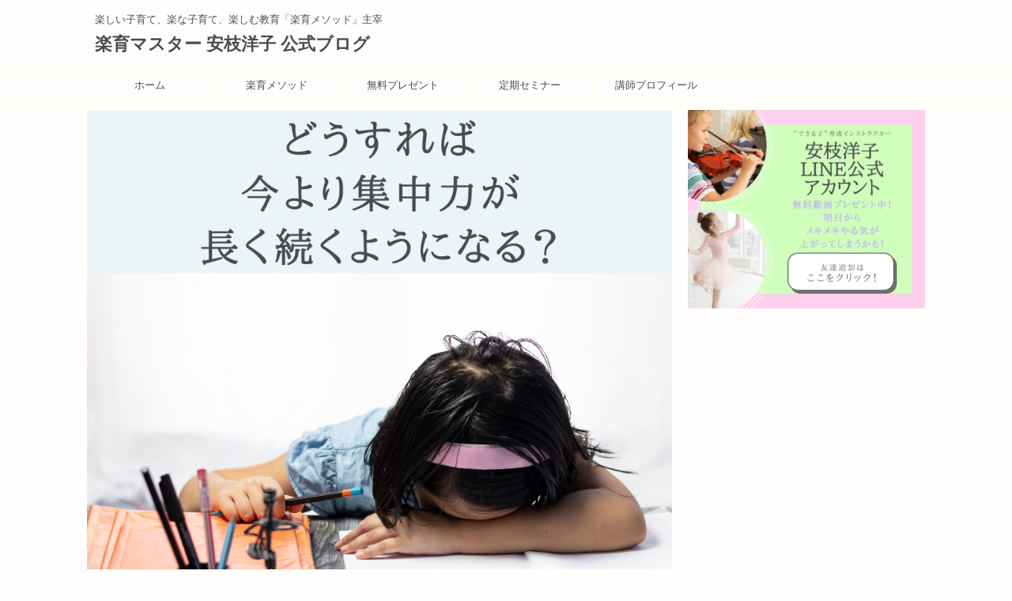

--- FILE ---
content_type: text/html; charset=UTF-8
request_url: http://dekirukids.com/archives/1672
body_size: 13804
content:

<!DOCTYPE html>
<!--[if lt IE 7]>
<html class="ie6" lang="ja"> <![endif]-->
<!--[if IE 7]>
<html class="i7" lang="ja"> <![endif]-->
<!--[if IE 8]>
<html class="ie" lang="ja"> <![endif]-->
<!--[if gt IE 8]><!-->
<html lang="ja" class="s-navi-search-overlay ">
	<!--<![endif]-->
	<head prefix="og: http://ogp.me/ns# fb: http://ogp.me/ns/fb# article: http://ogp.me/ns/article#">
		<meta charset="UTF-8" >
		<meta name="viewport" content="width=device-width,initial-scale=1.0,user-scalable=no,viewport-fit=cover">
		<meta name="format-detection" content="telephone=no" >

		
		<link rel="alternate" type="application/rss+xml" title="楽育マスター 安枝洋子 公式ブログ RSS Feed" href="http://dekirukids.com/feed" />
		<link rel="pingback" href="http://dekirukids.com/xmlrpc.php" >
		<!--[if lt IE 9]>
		<script src="http://dekirukids.com/wp-content/themes/stingerpro2/js/html5shiv.js"></script>
		<![endif]-->
				<meta name='robots' content='max-image-preview:large' />
<title>集中力を上げたいなら - 楽育マスター 安枝洋子 公式ブログ</title>
<link rel='dns-prefetch' href='//webfonts.xserver.jp' />
<link rel='dns-prefetch' href='//ajax.googleapis.com' />
<link rel='dns-prefetch' href='//stats.wp.com' />
<script type="text/javascript">
/* <![CDATA[ */
window._wpemojiSettings = {"baseUrl":"https:\/\/s.w.org\/images\/core\/emoji\/15.0.3\/72x72\/","ext":".png","svgUrl":"https:\/\/s.w.org\/images\/core\/emoji\/15.0.3\/svg\/","svgExt":".svg","source":{"concatemoji":"http:\/\/dekirukids.com\/wp-includes\/js\/wp-emoji-release.min.js?ver=6.5.2"}};
/*! This file is auto-generated */
!function(i,n){var o,s,e;function c(e){try{var t={supportTests:e,timestamp:(new Date).valueOf()};sessionStorage.setItem(o,JSON.stringify(t))}catch(e){}}function p(e,t,n){e.clearRect(0,0,e.canvas.width,e.canvas.height),e.fillText(t,0,0);var t=new Uint32Array(e.getImageData(0,0,e.canvas.width,e.canvas.height).data),r=(e.clearRect(0,0,e.canvas.width,e.canvas.height),e.fillText(n,0,0),new Uint32Array(e.getImageData(0,0,e.canvas.width,e.canvas.height).data));return t.every(function(e,t){return e===r[t]})}function u(e,t,n){switch(t){case"flag":return n(e,"\ud83c\udff3\ufe0f\u200d\u26a7\ufe0f","\ud83c\udff3\ufe0f\u200b\u26a7\ufe0f")?!1:!n(e,"\ud83c\uddfa\ud83c\uddf3","\ud83c\uddfa\u200b\ud83c\uddf3")&&!n(e,"\ud83c\udff4\udb40\udc67\udb40\udc62\udb40\udc65\udb40\udc6e\udb40\udc67\udb40\udc7f","\ud83c\udff4\u200b\udb40\udc67\u200b\udb40\udc62\u200b\udb40\udc65\u200b\udb40\udc6e\u200b\udb40\udc67\u200b\udb40\udc7f");case"emoji":return!n(e,"\ud83d\udc26\u200d\u2b1b","\ud83d\udc26\u200b\u2b1b")}return!1}function f(e,t,n){var r="undefined"!=typeof WorkerGlobalScope&&self instanceof WorkerGlobalScope?new OffscreenCanvas(300,150):i.createElement("canvas"),a=r.getContext("2d",{willReadFrequently:!0}),o=(a.textBaseline="top",a.font="600 32px Arial",{});return e.forEach(function(e){o[e]=t(a,e,n)}),o}function t(e){var t=i.createElement("script");t.src=e,t.defer=!0,i.head.appendChild(t)}"undefined"!=typeof Promise&&(o="wpEmojiSettingsSupports",s=["flag","emoji"],n.supports={everything:!0,everythingExceptFlag:!0},e=new Promise(function(e){i.addEventListener("DOMContentLoaded",e,{once:!0})}),new Promise(function(t){var n=function(){try{var e=JSON.parse(sessionStorage.getItem(o));if("object"==typeof e&&"number"==typeof e.timestamp&&(new Date).valueOf()<e.timestamp+604800&&"object"==typeof e.supportTests)return e.supportTests}catch(e){}return null}();if(!n){if("undefined"!=typeof Worker&&"undefined"!=typeof OffscreenCanvas&&"undefined"!=typeof URL&&URL.createObjectURL&&"undefined"!=typeof Blob)try{var e="postMessage("+f.toString()+"("+[JSON.stringify(s),u.toString(),p.toString()].join(",")+"));",r=new Blob([e],{type:"text/javascript"}),a=new Worker(URL.createObjectURL(r),{name:"wpTestEmojiSupports"});return void(a.onmessage=function(e){c(n=e.data),a.terminate(),t(n)})}catch(e){}c(n=f(s,u,p))}t(n)}).then(function(e){for(var t in e)n.supports[t]=e[t],n.supports.everything=n.supports.everything&&n.supports[t],"flag"!==t&&(n.supports.everythingExceptFlag=n.supports.everythingExceptFlag&&n.supports[t]);n.supports.everythingExceptFlag=n.supports.everythingExceptFlag&&!n.supports.flag,n.DOMReady=!1,n.readyCallback=function(){n.DOMReady=!0}}).then(function(){return e}).then(function(){var e;n.supports.everything||(n.readyCallback(),(e=n.source||{}).concatemoji?t(e.concatemoji):e.wpemoji&&e.twemoji&&(t(e.twemoji),t(e.wpemoji)))}))}((window,document),window._wpemojiSettings);
/* ]]> */
</script>
<style id='wp-emoji-styles-inline-css' type='text/css'>

	img.wp-smiley, img.emoji {
		display: inline !important;
		border: none !important;
		box-shadow: none !important;
		height: 1em !important;
		width: 1em !important;
		margin: 0 0.07em !important;
		vertical-align: -0.1em !important;
		background: none !important;
		padding: 0 !important;
	}
</style>
<link rel='stylesheet' id='wp-block-library-css' href='http://dekirukids.com/wp-includes/css/dist/block-library/style.min.css?ver=6.5.2' type='text/css' media='all' />
<style id='wp-block-library-inline-css' type='text/css'>
.has-text-align-justify{text-align:justify;}
</style>
<link rel='stylesheet' id='mediaelement-css' href='http://dekirukids.com/wp-includes/js/mediaelement/mediaelementplayer-legacy.min.css?ver=4.2.17' type='text/css' media='all' />
<link rel='stylesheet' id='wp-mediaelement-css' href='http://dekirukids.com/wp-includes/js/mediaelement/wp-mediaelement.min.css?ver=6.5.2' type='text/css' media='all' />
<style id='jetpack-sharing-buttons-style-inline-css' type='text/css'>
.jetpack-sharing-buttons__services-list{display:flex;flex-direction:row;flex-wrap:wrap;gap:0;list-style-type:none;margin:5px;padding:0}.jetpack-sharing-buttons__services-list.has-small-icon-size{font-size:12px}.jetpack-sharing-buttons__services-list.has-normal-icon-size{font-size:16px}.jetpack-sharing-buttons__services-list.has-large-icon-size{font-size:24px}.jetpack-sharing-buttons__services-list.has-huge-icon-size{font-size:36px}@media print{.jetpack-sharing-buttons__services-list{display:none!important}}.editor-styles-wrapper .wp-block-jetpack-sharing-buttons{gap:0;padding-inline-start:0}ul.jetpack-sharing-buttons__services-list.has-background{padding:1.25em 2.375em}
</style>
<style id='classic-theme-styles-inline-css' type='text/css'>
/*! This file is auto-generated */
.wp-block-button__link{color:#fff;background-color:#32373c;border-radius:9999px;box-shadow:none;text-decoration:none;padding:calc(.667em + 2px) calc(1.333em + 2px);font-size:1.125em}.wp-block-file__button{background:#32373c;color:#fff;text-decoration:none}
</style>
<style id='global-styles-inline-css' type='text/css'>
body{--wp--preset--color--black: #000000;--wp--preset--color--cyan-bluish-gray: #abb8c3;--wp--preset--color--white: #ffffff;--wp--preset--color--pale-pink: #f78da7;--wp--preset--color--vivid-red: #cf2e2e;--wp--preset--color--luminous-vivid-orange: #ff6900;--wp--preset--color--luminous-vivid-amber: #fcb900;--wp--preset--color--light-green-cyan: #7bdcb5;--wp--preset--color--vivid-green-cyan: #00d084;--wp--preset--color--pale-cyan-blue: #8ed1fc;--wp--preset--color--vivid-cyan-blue: #0693e3;--wp--preset--color--vivid-purple: #9b51e0;--wp--preset--color--soft-red: #e6514c;--wp--preset--color--light-grayish-red: #fdebee;--wp--preset--color--vivid-yellow: #ffc107;--wp--preset--color--very-pale-yellow: #fffde7;--wp--preset--color--very-light-gray: #fafafa;--wp--preset--color--very-dark-gray: #313131;--wp--preset--color--original-color-a: #ffffff;--wp--preset--color--original-color-b: #ffffff;--wp--preset--color--original-color-c: #ffffff;--wp--preset--color--original-color-d: #ffffff;--wp--preset--gradient--vivid-cyan-blue-to-vivid-purple: linear-gradient(135deg,rgba(6,147,227,1) 0%,rgb(155,81,224) 100%);--wp--preset--gradient--light-green-cyan-to-vivid-green-cyan: linear-gradient(135deg,rgb(122,220,180) 0%,rgb(0,208,130) 100%);--wp--preset--gradient--luminous-vivid-amber-to-luminous-vivid-orange: linear-gradient(135deg,rgba(252,185,0,1) 0%,rgba(255,105,0,1) 100%);--wp--preset--gradient--luminous-vivid-orange-to-vivid-red: linear-gradient(135deg,rgba(255,105,0,1) 0%,rgb(207,46,46) 100%);--wp--preset--gradient--very-light-gray-to-cyan-bluish-gray: linear-gradient(135deg,rgb(238,238,238) 0%,rgb(169,184,195) 100%);--wp--preset--gradient--cool-to-warm-spectrum: linear-gradient(135deg,rgb(74,234,220) 0%,rgb(151,120,209) 20%,rgb(207,42,186) 40%,rgb(238,44,130) 60%,rgb(251,105,98) 80%,rgb(254,248,76) 100%);--wp--preset--gradient--blush-light-purple: linear-gradient(135deg,rgb(255,206,236) 0%,rgb(152,150,240) 100%);--wp--preset--gradient--blush-bordeaux: linear-gradient(135deg,rgb(254,205,165) 0%,rgb(254,45,45) 50%,rgb(107,0,62) 100%);--wp--preset--gradient--luminous-dusk: linear-gradient(135deg,rgb(255,203,112) 0%,rgb(199,81,192) 50%,rgb(65,88,208) 100%);--wp--preset--gradient--pale-ocean: linear-gradient(135deg,rgb(255,245,203) 0%,rgb(182,227,212) 50%,rgb(51,167,181) 100%);--wp--preset--gradient--electric-grass: linear-gradient(135deg,rgb(202,248,128) 0%,rgb(113,206,126) 100%);--wp--preset--gradient--midnight: linear-gradient(135deg,rgb(2,3,129) 0%,rgb(40,116,252) 100%);--wp--preset--font-size--small: 13px;--wp--preset--font-size--medium: 20px;--wp--preset--font-size--large: 36px;--wp--preset--font-size--x-large: 42px;--wp--preset--spacing--20: 0.44rem;--wp--preset--spacing--30: 0.67rem;--wp--preset--spacing--40: 1rem;--wp--preset--spacing--50: 1.5rem;--wp--preset--spacing--60: 2.25rem;--wp--preset--spacing--70: 3.38rem;--wp--preset--spacing--80: 5.06rem;--wp--preset--shadow--natural: 6px 6px 9px rgba(0, 0, 0, 0.2);--wp--preset--shadow--deep: 12px 12px 50px rgba(0, 0, 0, 0.4);--wp--preset--shadow--sharp: 6px 6px 0px rgba(0, 0, 0, 0.2);--wp--preset--shadow--outlined: 6px 6px 0px -3px rgba(255, 255, 255, 1), 6px 6px rgba(0, 0, 0, 1);--wp--preset--shadow--crisp: 6px 6px 0px rgba(0, 0, 0, 1);}:where(.is-layout-flex){gap: 0.5em;}:where(.is-layout-grid){gap: 0.5em;}body .is-layout-flow > .alignleft{float: left;margin-inline-start: 0;margin-inline-end: 2em;}body .is-layout-flow > .alignright{float: right;margin-inline-start: 2em;margin-inline-end: 0;}body .is-layout-flow > .aligncenter{margin-left: auto !important;margin-right: auto !important;}body .is-layout-constrained > .alignleft{float: left;margin-inline-start: 0;margin-inline-end: 2em;}body .is-layout-constrained > .alignright{float: right;margin-inline-start: 2em;margin-inline-end: 0;}body .is-layout-constrained > .aligncenter{margin-left: auto !important;margin-right: auto !important;}body .is-layout-constrained > :where(:not(.alignleft):not(.alignright):not(.alignfull)){max-width: var(--wp--style--global--content-size);margin-left: auto !important;margin-right: auto !important;}body .is-layout-constrained > .alignwide{max-width: var(--wp--style--global--wide-size);}body .is-layout-flex{display: flex;}body .is-layout-flex{flex-wrap: wrap;align-items: center;}body .is-layout-flex > *{margin: 0;}body .is-layout-grid{display: grid;}body .is-layout-grid > *{margin: 0;}:where(.wp-block-columns.is-layout-flex){gap: 2em;}:where(.wp-block-columns.is-layout-grid){gap: 2em;}:where(.wp-block-post-template.is-layout-flex){gap: 1.25em;}:where(.wp-block-post-template.is-layout-grid){gap: 1.25em;}.has-black-color{color: var(--wp--preset--color--black) !important;}.has-cyan-bluish-gray-color{color: var(--wp--preset--color--cyan-bluish-gray) !important;}.has-white-color{color: var(--wp--preset--color--white) !important;}.has-pale-pink-color{color: var(--wp--preset--color--pale-pink) !important;}.has-vivid-red-color{color: var(--wp--preset--color--vivid-red) !important;}.has-luminous-vivid-orange-color{color: var(--wp--preset--color--luminous-vivid-orange) !important;}.has-luminous-vivid-amber-color{color: var(--wp--preset--color--luminous-vivid-amber) !important;}.has-light-green-cyan-color{color: var(--wp--preset--color--light-green-cyan) !important;}.has-vivid-green-cyan-color{color: var(--wp--preset--color--vivid-green-cyan) !important;}.has-pale-cyan-blue-color{color: var(--wp--preset--color--pale-cyan-blue) !important;}.has-vivid-cyan-blue-color{color: var(--wp--preset--color--vivid-cyan-blue) !important;}.has-vivid-purple-color{color: var(--wp--preset--color--vivid-purple) !important;}.has-black-background-color{background-color: var(--wp--preset--color--black) !important;}.has-cyan-bluish-gray-background-color{background-color: var(--wp--preset--color--cyan-bluish-gray) !important;}.has-white-background-color{background-color: var(--wp--preset--color--white) !important;}.has-pale-pink-background-color{background-color: var(--wp--preset--color--pale-pink) !important;}.has-vivid-red-background-color{background-color: var(--wp--preset--color--vivid-red) !important;}.has-luminous-vivid-orange-background-color{background-color: var(--wp--preset--color--luminous-vivid-orange) !important;}.has-luminous-vivid-amber-background-color{background-color: var(--wp--preset--color--luminous-vivid-amber) !important;}.has-light-green-cyan-background-color{background-color: var(--wp--preset--color--light-green-cyan) !important;}.has-vivid-green-cyan-background-color{background-color: var(--wp--preset--color--vivid-green-cyan) !important;}.has-pale-cyan-blue-background-color{background-color: var(--wp--preset--color--pale-cyan-blue) !important;}.has-vivid-cyan-blue-background-color{background-color: var(--wp--preset--color--vivid-cyan-blue) !important;}.has-vivid-purple-background-color{background-color: var(--wp--preset--color--vivid-purple) !important;}.has-black-border-color{border-color: var(--wp--preset--color--black) !important;}.has-cyan-bluish-gray-border-color{border-color: var(--wp--preset--color--cyan-bluish-gray) !important;}.has-white-border-color{border-color: var(--wp--preset--color--white) !important;}.has-pale-pink-border-color{border-color: var(--wp--preset--color--pale-pink) !important;}.has-vivid-red-border-color{border-color: var(--wp--preset--color--vivid-red) !important;}.has-luminous-vivid-orange-border-color{border-color: var(--wp--preset--color--luminous-vivid-orange) !important;}.has-luminous-vivid-amber-border-color{border-color: var(--wp--preset--color--luminous-vivid-amber) !important;}.has-light-green-cyan-border-color{border-color: var(--wp--preset--color--light-green-cyan) !important;}.has-vivid-green-cyan-border-color{border-color: var(--wp--preset--color--vivid-green-cyan) !important;}.has-pale-cyan-blue-border-color{border-color: var(--wp--preset--color--pale-cyan-blue) !important;}.has-vivid-cyan-blue-border-color{border-color: var(--wp--preset--color--vivid-cyan-blue) !important;}.has-vivid-purple-border-color{border-color: var(--wp--preset--color--vivid-purple) !important;}.has-vivid-cyan-blue-to-vivid-purple-gradient-background{background: var(--wp--preset--gradient--vivid-cyan-blue-to-vivid-purple) !important;}.has-light-green-cyan-to-vivid-green-cyan-gradient-background{background: var(--wp--preset--gradient--light-green-cyan-to-vivid-green-cyan) !important;}.has-luminous-vivid-amber-to-luminous-vivid-orange-gradient-background{background: var(--wp--preset--gradient--luminous-vivid-amber-to-luminous-vivid-orange) !important;}.has-luminous-vivid-orange-to-vivid-red-gradient-background{background: var(--wp--preset--gradient--luminous-vivid-orange-to-vivid-red) !important;}.has-very-light-gray-to-cyan-bluish-gray-gradient-background{background: var(--wp--preset--gradient--very-light-gray-to-cyan-bluish-gray) !important;}.has-cool-to-warm-spectrum-gradient-background{background: var(--wp--preset--gradient--cool-to-warm-spectrum) !important;}.has-blush-light-purple-gradient-background{background: var(--wp--preset--gradient--blush-light-purple) !important;}.has-blush-bordeaux-gradient-background{background: var(--wp--preset--gradient--blush-bordeaux) !important;}.has-luminous-dusk-gradient-background{background: var(--wp--preset--gradient--luminous-dusk) !important;}.has-pale-ocean-gradient-background{background: var(--wp--preset--gradient--pale-ocean) !important;}.has-electric-grass-gradient-background{background: var(--wp--preset--gradient--electric-grass) !important;}.has-midnight-gradient-background{background: var(--wp--preset--gradient--midnight) !important;}.has-small-font-size{font-size: var(--wp--preset--font-size--small) !important;}.has-medium-font-size{font-size: var(--wp--preset--font-size--medium) !important;}.has-large-font-size{font-size: var(--wp--preset--font-size--large) !important;}.has-x-large-font-size{font-size: var(--wp--preset--font-size--x-large) !important;}
.wp-block-navigation a:where(:not(.wp-element-button)){color: inherit;}
:where(.wp-block-post-template.is-layout-flex){gap: 1.25em;}:where(.wp-block-post-template.is-layout-grid){gap: 1.25em;}
:where(.wp-block-columns.is-layout-flex){gap: 2em;}:where(.wp-block-columns.is-layout-grid){gap: 2em;}
.wp-block-pullquote{font-size: 1.5em;line-height: 1.6;}
</style>
<link rel='stylesheet' id='normalize-css' href='http://dekirukids.com/wp-content/themes/stingerpro2/css/normalize.css?ver=1.5.9' type='text/css' media='all' />
<link rel='stylesheet' id='font-awesome-css' href='http://dekirukids.com/wp-content/themes/stingerpro2/css/fontawesome/css/font-awesome.min.css?ver=4.7.0' type='text/css' media='all' />
<link rel='stylesheet' id='font-awesome-animation-css' href='http://dekirukids.com/wp-content/themes/stingerpro2/css/fontawesome/css/font-awesome-animation.min.css?ver=6.5.2' type='text/css' media='all' />
<link rel='stylesheet' id='st_svg-css' href='http://dekirukids.com/wp-content/themes/stingerpro2/st_svg/style.css?ver=6.5.2' type='text/css' media='all' />
<link rel='stylesheet' id='slick-css' href='http://dekirukids.com/wp-content/themes/stingerpro2/vendor/slick/slick.css?ver=1.8.0' type='text/css' media='all' />
<link rel='stylesheet' id='slick-theme-css' href='http://dekirukids.com/wp-content/themes/stingerpro2/vendor/slick/slick-theme.css?ver=1.8.0' type='text/css' media='all' />
<link rel='stylesheet' id='fonts-googleapis-notosansjp-css' href='//fonts.googleapis.com/css?family=Noto+Sans+JP%3A400%2C700&#038;display=swap&#038;subset=japanese&#038;ver=6.5.2' type='text/css' media='all' />
<link rel='stylesheet' id='style-css' href='http://dekirukids.com/wp-content/themes/stingerpro2/style.css?ver=6.5.2' type='text/css' media='all' />
<link rel='stylesheet' id='child-style-css' href='http://dekirukids.com/wp-content/themes/stingerpro2-child/style.css?ver=6.5.2' type='text/css' media='all' />
<link rel='stylesheet' id='single-css' href='http://dekirukids.com/wp-content/themes/stingerpro2/st-tagcss.php' type='text/css' media='all' />
<link rel='stylesheet' id='st-themecss-css' href='http://dekirukids.com/wp-content/themes/stingerpro2/st-themecss-loader.php?ver=6.5.2' type='text/css' media='all' />
<script type="text/javascript" src="//ajax.googleapis.com/ajax/libs/jquery/1.11.3/jquery.min.js?ver=1.11.3" id="jquery-js"></script>
<script type="text/javascript" src="//webfonts.xserver.jp/js/xserverv3.js?fadein=0&amp;ver=2.0.7" id="typesquare_std-js"></script>
<link rel="https://api.w.org/" href="http://dekirukids.com/wp-json/" /><link rel="alternate" type="application/json" href="http://dekirukids.com/wp-json/wp/v2/posts/1672" /><link rel='shortlink' href='http://dekirukids.com/?p=1672' />
<link rel="alternate" type="application/json+oembed" href="http://dekirukids.com/wp-json/oembed/1.0/embed?url=http%3A%2F%2Fdekirukids.com%2Farchives%2F1672" />
<link rel="alternate" type="text/xml+oembed" href="http://dekirukids.com/wp-json/oembed/1.0/embed?url=http%3A%2F%2Fdekirukids.com%2Farchives%2F1672&#038;format=xml" />
	<style>img#wpstats{display:none}</style>
		<meta name="robots" content="index, follow" />
<meta name="thumbnail" content="http://dekirukids.com/wp-content/uploads/2023/03/1-2.png">
<link rel="canonical" href="http://dekirukids.com/archives/1672" />
<style type="text/css" id="custom-background-css">
body.custom-background { background-color: #fffefd; }
</style>
	<link rel="icon" href="http://dekirukids.com/wp-content/uploads/2023/12/cropped-Aesthetic-Flower-Handwritten-Logo-32x32.png" sizes="32x32" />
<link rel="icon" href="http://dekirukids.com/wp-content/uploads/2023/12/cropped-Aesthetic-Flower-Handwritten-Logo-192x192.png" sizes="192x192" />
<link rel="apple-touch-icon" href="http://dekirukids.com/wp-content/uploads/2023/12/cropped-Aesthetic-Flower-Handwritten-Logo-180x180.png" />
<meta name="msapplication-TileImage" content="http://dekirukids.com/wp-content/uploads/2023/12/cropped-Aesthetic-Flower-Handwritten-Logo-270x270.png" />
						



<script>
	jQuery(function(){
		jQuery('.st-btn-open').click(function(){
			jQuery(this).next('.st-slidebox').stop(true, true).slideToggle();
			jQuery(this).addClass('st-btn-open-click');
		});
	});
</script>


<script>
	jQuery(function(){
		jQuery("#toc_container:not(:has(ul ul))").addClass("only-toc");
		jQuery(".st-ac-box ul:has(.cat-item)").each(function(){
			jQuery(this).addClass("st-ac-cat");
		});
	});
</script>

<script>
	jQuery(function(){
					jQuery( '.post h4:not(.st-css-no):not(.st-matome):not(.rankh4):not(#reply-title):not(.point)' ).wrap( '<div class="st-h4husen-shadow"></div>' );
			jQuery( '.h4modoki' ).wrap( '<div class="st-h4husen-shadow"></div>' );
					});
</script>

			</head>
	<body class="post-template-default single single-post postid-1672 single-format-standard custom-background not-front-page" >
					<div id="st-ami">
				<div id="wrapper" class="">
				<div id="wrapper-in">
					<header id="">
						<div id="headbox-bg">
							<div id="headbox">

								<nav id="s-navi" class="pcnone" data-st-nav data-st-nav-type="normal">
		<dl class="acordion is-active" data-st-nav-primary>
			<dt class="trigger">
				<p class="acordion_button"><span class="op op-menu"><i class="fa st-svg-menu"></i></span></p>

				
				
							<!-- 追加メニュー -->
							
							<!-- 追加メニュー2 -->
							
							</dt>

			<dd class="acordion_tree">
				<div class="acordion_tree_content">

					

												<div class="menu-%e3%82%b9%e3%83%9e%e3%83%9b%e7%94%a8-container"><ul id="menu-%e3%82%b9%e3%83%9e%e3%83%9b%e7%94%a8" class="menu"><li id="menu-item-113" class="menu-item menu-item-type-custom menu-item-object-custom menu-item-home menu-item-113"><a href="http://dekirukids.com"><span class="menu-item-label">ホーム</span></a></li>
<li id="menu-item-885" class="menu-item menu-item-type-post_type menu-item-object-page menu-item-885"><a href="http://dekirukids.com/dekiruprogram"><span class="menu-item-label">楽育メソッド</span></a></li>
<li id="menu-item-217" class="menu-item menu-item-type-post_type menu-item-object-page menu-item-217"><a href="http://dekirukids.com/mail"><span class="menu-item-label">無料プレゼント</span></a></li>
<li id="menu-item-114" class="menu-item menu-item-type-post_type menu-item-object-page menu-item-has-children menu-item-114"><a href="http://dekirukids.com/%e5%ae%9a%e6%9c%9f%e3%82%bb%e3%83%9f%e3%83%8a%e3%83%bc"><span class="menu-item-label">定期セミナー</span></a>
<ul class="sub-menu">
	<li id="menu-item-1735" class="menu-item menu-item-type-post_type menu-item-object-page menu-item-1735"><a href="http://dekirukids.com/90semi"><span class="menu-item-label">子供がどんどんやる気になるお母さんのための９０分セミナー！！</span></a></li>
	<li id="menu-item-651" class="menu-item menu-item-type-post_type menu-item-object-page menu-item-651"><a href="http://dekirukids.com/magicalnote"><span class="menu-item-label">魔法の方眼ノート講座</span></a></li>
	<li id="menu-item-652" class="menu-item menu-item-type-post_type menu-item-object-page menu-item-652"><a href="http://dekirukids.com/forkids"><span class="menu-item-label">成績が上がるノート講座</span></a></li>
	<li id="menu-item-653" class="menu-item menu-item-type-post_type menu-item-object-page menu-item-653"><a href="http://dekirukids.com/sbmx"><span class="menu-item-label">スーパーブレインメソッド</span></a></li>
</ul>
</li>
<li id="menu-item-207" class="menu-item menu-item-type-post_type menu-item-object-page menu-item-207"><a href="http://dekirukids.com/profile"><span class="menu-item-label">講師プロフィール</span></a></li>
</ul></div>						<div class="clear"></div>

					
				</div>
			</dd>

					</dl>

					</nav>

								<div id="header-l">
									
									<div id="st-text-logo">
										
            
			
				<!-- キャプション -->
				                
					              		 	 <p class="descr sitenametop">
               		     	楽しい子育て、楽な子育て、楽しむ教育「楽育メソッド」主宰               			 </p>
					                    
				                
				<!-- ロゴ又はブログ名 -->
				              		  <p class="sitename"><a href="http://dekirukids.com/">
                  		                      		    楽育マスター 安枝洋子 公式ブログ                   		               		  </a></p>
            					<!-- ロゴ又はブログ名ここまで -->

			    
		
    									</div>
								</div><!-- /#header-l -->

								<div id="header-r" class="smanone">
									
								</div><!-- /#header-r -->
							</div><!-- /#headbox-bg -->
						</div><!-- /#headbox clearfix -->

						
						
						
						
											
<div id="gazou-wide">
			<div id="st-menubox">
			<div id="st-menuwide">
				<nav class="smanone clearfix"><ul id="menu-%e3%83%91%e3%82%bd%e3%82%b3%e3%83%b3%e7%94%a8" class="menu"><li id="menu-item-110" class="menu-item menu-item-type-custom menu-item-object-custom menu-item-home menu-item-110"><a href="http://dekirukids.com">ホーム</a></li>
<li id="menu-item-886" class="menu-item menu-item-type-post_type menu-item-object-page menu-item-886"><a href="http://dekirukids.com/dekiruprogram">楽育メソッド</a></li>
<li id="menu-item-216" class="menu-item menu-item-type-post_type menu-item-object-page menu-item-216"><a href="http://dekirukids.com/mail">無料プレゼント</a></li>
<li id="menu-item-112" class="menu-item menu-item-type-post_type menu-item-object-page menu-item-has-children menu-item-112"><a href="http://dekirukids.com/%e5%ae%9a%e6%9c%9f%e3%82%bb%e3%83%9f%e3%83%8a%e3%83%bc">定期セミナー</a>
<ul class="sub-menu">
	<li id="menu-item-1734" class="menu-item menu-item-type-post_type menu-item-object-page menu-item-1734"><a href="http://dekirukids.com/90semi">子供がどんどんやる気になるお母さんのための９０分セミナー！！</a></li>
	<li id="menu-item-648" class="menu-item menu-item-type-post_type menu-item-object-page menu-item-648"><a href="http://dekirukids.com/magicalnote">魔法の方眼ノート講座</a></li>
	<li id="menu-item-649" class="menu-item menu-item-type-post_type menu-item-object-page menu-item-649"><a href="http://dekirukids.com/forkids">成績が上がるノート講座</a></li>
	<li id="menu-item-650" class="menu-item menu-item-type-post_type menu-item-object-page menu-item-650"><a href="http://dekirukids.com/sbmx">スーパーブレインメソッド</a></li>
</ul>
</li>
<li id="menu-item-206" class="menu-item menu-item-type-post_type menu-item-object-page menu-item-206"><a href="http://dekirukids.com/profile">講師プロフィール</a></li>
</ul></nav>			</div>
		</div>
				</div>
					
					
					</header>
					<div id="content-w">

					
					
					
	
			<div id="st-header-post-under-box" class="st-header-post-no-data "
		     style="">
			<div class="st-dark-cover">
							</div>
		</div>
	

<div id="content" class="clearfix">
	<div id="contentInner">
		<main>
			<article>
				<div id="post-1672" class="st-post post-1672 post type-post status-publish format-standard has-post-thumbnail hentry category-4">

					
												<div class="st-eyecatch"><img width="940" height="788" src="http://dekirukids.com/wp-content/uploads/2023/03/1-2.png" class="attachment-full size-full wp-post-image" alt="" decoding="async" fetchpriority="high" srcset="http://dekirukids.com/wp-content/uploads/2023/03/1-2.png 940w, http://dekirukids.com/wp-content/uploads/2023/03/1-2-300x251.png 300w, http://dekirukids.com/wp-content/uploads/2023/03/1-2-768x644.png 768w" sizes="(max-width: 940px) 100vw, 940px" />
	
	</div>
					
					
					<!--ぱんくず -->
											<div
							id="breadcrumb">
							<ol itemscope itemtype="http://schema.org/BreadcrumbList">
								<li itemprop="itemListElement" itemscope itemtype="http://schema.org/ListItem">
									<a href="http://dekirukids.com" itemprop="item">
										<span itemprop="name">HOME</span>
									</a>
									&gt;
									<meta itemprop="position" content="1"/>
								</li>

								
																	<li itemprop="itemListElement" itemscope itemtype="http://schema.org/ListItem">
										<a href="http://dekirukids.com/archives/category/%e6%a5%bd%e8%82%b2" itemprop="item">
											<span
												itemprop="name">楽育メソッド</span>
										</a>
										&gt;
										<meta itemprop="position" content="2"/>
									</li>
																								</ol>

													</div>
										<!--/ ぱんくず -->

					<!--ループ開始 -->
										
																									<p class="st-catgroup">
								<a href="http://dekirukids.com/archives/category/%e6%a5%bd%e8%82%b2" title="View all posts in 楽育メソッド" rel="category tag"><span class="catname st-catid4">楽育メソッド</span></a>							</p>
						
						<h1 class="entry-title"><strong>集中力を上げたいなら</strong></h1>

						
	<div class="blogbox ">
		<p><span class="kdate">
											<i class="fa fa-refresh"></i><time class="updated" datetime="2023-03-19T20:16:27+0900">2023年3月19日</time>
					</span></p>
	</div>
					
					
					<div class="mainbox">
						<div id="nocopy" ><!-- コピー禁止エリアここから -->
							
							
							<div class="entry-content">
								
<p class="has-text-align-center has-text-color" style="color:#4b4b4b">”できる子”育成インストラクターの安枝洋子です&#x2728;&#x1f9da;&#x200d;&#x2640;&#xfe0f;<br><br>子供の集中力、やり抜く力、自主性はどれも筋力トレーニングのようなもの。<br><br>正しいやり方で積み重ねていけば必ず伸びてきます。<br><br>そしてそれ伸ばすために周りの大人、特にお母さんがしっかりとサポートしてあげましょう&#x2728;</p>



<div class="wp-block-buttons is-horizontal is-content-justification-center is-layout-flex wp-container-core-buttons-is-layout-1 wp-block-buttons-is-layout-flex">
<div class="wp-block-button is-style-outline"><a class="wp-block-button__link has-text-color has-background wp-element-button" href="http://dekirukids.com/mail" style="color:#4b4b4b;background-color:#cfffbb" target="_blank" rel="noreferrer noopener"><strong>無料で配信中！LINE公式アカウントのお友だち追加はこちらから</strong></a></div>
</div>



<hr class="wp-block-separator has-text-color has-alpha-channel-opacity has-background" style="background-color:#4b4b4b;color:#4b4b4b"/>



<h2 class="has-text-color wp-block-heading" style="color:#4b4b4b"><strong>そもそも短くて当たり前！</strong></h2>



<p>“できる子“育成インストラクターの</p>



<p>安枝洋子です&#x2728;&#x1f9da;&#x200d;&#x2640;&#xfe0f;</p>



<p>今日は集中力についてお話しします&#x2763;&#xfe0f;&#x2728;</p>



<p>集中力って</p>



<p>そもそも</p>



<p>幼児期で</p>



<p>年齢＋1分、</p>



<p>小学生で</p>



<p>15〜30分程度</p>



<p>しか持ちません。</p>



<p>そう、</p>



<p>めちゃくちゃ短いのです！</p>



<p>遊びや</p>



<p>テレビだったら</p>



<p>集中してるのに</p>



<p>勉強や</p>



<p>習い事では皆無で&#x1f926;&#x200d;&#x2640;&#xfe0f;&#x1f4a6;</p>



<p>遊ぶ時や</p>



<p>テレビの集中力を</p>



<p>少しでも回してくれたらな。。。</p>



<p></p>



<p></p>



<h2 class="has-text-color wp-block-heading" style="color:#4b4b4b"><strong>小言を辞めることから始めよう！</strong></h2>



<p>改善策はあります&#x1f4a1;</p>



<p>まず第一に、</p>



<p>「もうちょっと頑張ってよ〜！」</p>



<p>「もう終わったの〜？」</p>



<p>「何したの？（何ができたの？」</p>



<p>といった声かけは辞めましょう&#x1f917;&#x2763;&#xfe0f;&#x2728;</p>



<p>その代わりに</p>



<p>「今日は◯◯分頑張ったね！」</p>



<p>「昨日は◯◯分で、</p>



<p>今日は◯◯分頑張ったんだね！」</p>



<p>2つ目の注意点は、</p>



<p>ここにプラスして</p>



<p>どっちの方が長く頑張れたか</p>



<p>とかいう小言は無しですよ！！！</p>



<p></p>



<h2 class="has-text-color wp-block-heading" style="color:#4b4b4b"><strong>お母さんは言われて嬉しい？</strong></h2>



<p>お母さんご自身が</p>



<p>仕事や家事が終わった後に</p>



<p>「それをするだけでそんなにも時間かかったの？」</p>



<p>と言われたらどうですか？</p>



<p>嬉しいですか？</p>



<p>また明日も頑張ろう！って思えますか？</p>



<p>それと同じことですね&#x1f609;&#x1f495;</p>



<p>お母さんも子供の頃に良く言われたはずです、</p>



<p>「やられて嫌なことは人にしない！」</p>



<p>ですよね？&#x1f60a;</p>



<p>その他にも改善ポイントは</p>



<p>幾つかあるので</p>



<p>4月にオンラインセミナーで</p>



<p>お伝えします&#x2763;&#xfe0f;</p>



<p>詳細は以下のボタンをクリック&#x2728;&#x1f9da;&#x200d;&#x2640;&#xfe0f;</p>



<div class="wp-block-buttons is-content-justification-center is-layout-flex wp-container-core-buttons-is-layout-2 wp-block-buttons-is-layout-flex">
<div class="wp-block-button is-style-outline"><a class="wp-block-button__link has-light-grayish-red-background-color has-text-color has-background wp-element-button" href="http://dekirukids.com/90semi" style="color:#4b4b4b" target="_blank" rel="noreferrer noopener"><strong>子供がどんどんやる気になるセミナー</strong></a></div>
</div>



<p></p>



<figure class="wp-block-image size-full"><img decoding="async" width="940" height="788" src="http://dekirukids.com/wp-content/uploads/2023/03/2-2.png" alt="" class="wp-image-1674" srcset="http://dekirukids.com/wp-content/uploads/2023/03/2-2.png 940w, http://dekirukids.com/wp-content/uploads/2023/03/2-2-300x251.png 300w, http://dekirukids.com/wp-content/uploads/2023/03/2-2-768x644.png 768w" sizes="(max-width: 940px) 100vw, 940px" /></figure>



<hr class="wp-block-separator has-text-color has-alpha-channel-opacity has-background is-style-default" style="background-color:#4b4b4b;color:#4b4b4b"/>



<div class="wp-block-buttons is-horizontal is-content-justification-center is-layout-flex wp-container-core-buttons-is-layout-3 wp-block-buttons-is-layout-flex">
<div class="wp-block-button is-style-outline"><a class="wp-block-button__link has-text-color has-background wp-element-button" href="http://dekirukids.com/mail" style="color:#4b4b4b;background-color:#cfffbb" target="_blank" rel="noreferrer noopener"><strong>無料で配信中！<strong>LINE公式アカウントのお友だち追加</strong>はこちらから！</strong></a></div>
</div>



<h2 class="has-text-color wp-block-heading" id="各種講座のご案内" style="color:#4b4b4b">各種講座のご案内</h2>



<h3 class="has-text-color wp-block-heading" id="人生が加速する-魔法の方眼ノート講座" style="color:#4b4b4b">人生が加速する！<br>魔法の方眼ノート講座</h3>



<p><span style="color:#e6514c" class="tadv-color"><strong>2021年3月から再受講がお求め安い価格になりました！</strong></span></p>



<p>詳細、お申し込みはこちら↓<br><a href="http://dekirukids.com/magicalnote" target="_blank" rel="noreferrer noopener">http://dekirukids.com/magicalnote</a><br><br></p>



<h3 class="has-text-color wp-block-heading" id="成績も人生も自分で変えられる子に-成績が上がるノート講座" style="color:#4b4b4b">成績も人生も自分で変えられる子に！<br>成績が上がるノート講座</h3>



<p>詳細、お申し込みはこちら↓<br><a href="http://dekirukids.com/forkids" target="_blank" rel="noreferrer noopener">http://dekirukids.com/forkids</a><br><br></p>



<h3 class="has-text-color wp-block-heading" id="ブログ1記事10秒-60分セミナー3分の新常識-スーパーブレインメソッド講座" style="color:#4b4b4b">ブログ1記事10秒 60分セミナー3分の新常識！<br>スーパーブレインメソッド講座</h3>



<p><span style="color:#e6514c" class="tadv-color"><strong>2021年3月から再受講がお求め安い価格になりました！</strong></span></p>



<p>詳細、お申し込みはこちら↓<br><a rel="noreferrer noopener" href="http://dekirukids.com/sbmx" target="_blank">http://dekirukids.com/sbmx</a><br><br></p>
							</div>
						</div><!-- コピー禁止エリアここまで -->

												
					<div class="adbox">
				
							        
	
									<div style="padding-top:10px;">
						
		        
	
					</div>
							</div>
			

						
					</div><!-- .mainboxここまで -->

					
					
															
<div class="kanren pop-box ">
	
	
	
</div>

											<p class="tagst">
							<i class="fa fa-folder-open-o" aria-hidden="true"></i>-<a href="http://dekirukids.com/archives/category/%e6%a5%bd%e8%82%b2" rel="category tag">楽育メソッド</a><br/>
													</p>
					
					<aside>
						<p class="author" style="display:none;"><a href="http://dekirukids.com/archives/author/dekiruyoko" title="dekiruyoko" class="vcard author"><span class="fn">author</span></a></p>
																		<!--ループ終了-->

						
						<!--関連記事-->
						
	
	<h4 class="point"><span class="point-in">関連記事</span></h4>

	
<div class="kanren" data-st-load-more-content
     data-st-load-more-id="40544553-da66-4160-9118-ae0853bf70a9">
						
			<dl class="clearfix">
				<dt><a href="http://dekirukids.com/archives/1076">
						
															<img width="150" height="150" src="http://dekirukids.com/wp-content/uploads/2021/04/1-7-150x150.png" class="attachment-thumbnail size-thumbnail wp-post-image" alt="" decoding="async" loading="lazy" srcset="http://dekirukids.com/wp-content/uploads/2021/04/1-7-150x150.png 150w, http://dekirukids.com/wp-content/uploads/2021/04/1-7-100x100.png 100w" sizes="(max-width: 150px) 100vw, 150px" />							
											</a></dt>
				<dd>
					
	
	<p class="st-catgroup itiran-category">
		<a href="http://dekirukids.com/archives/category/%e6%88%90%e7%b8%be%e3%81%8c%e4%b8%8a%e3%81%8c%e3%82%8b%e3%83%8e%e3%83%bc%e3%83%88%e8%ac%9b%e5%ba%a7" title="View all posts in 成績が上がるノート講座" rel="category tag"><span class="catname st-catid7">成績が上がるノート講座</span></a> <a href="http://dekirukids.com/archives/category/%e6%a5%bd%e8%82%b2" title="View all posts in 楽育メソッド" rel="category tag"><span class="catname st-catid4">楽育メソッド</span></a> <a href="http://dekirukids.com/archives/category/%e9%ad%94%e6%b3%95%e3%81%ae%e6%96%b9%e7%9c%bc%e3%83%8e%e3%83%bc%e3%83%88%e8%ac%9b%e5%ba%a7" title="View all posts in 魔法の方眼ノート講座" rel="category tag"><span class="catname st-catid6">魔法の方眼ノート講座</span></a>	</p>

					<h5 class="kanren-t">
						<a href="http://dekirukids.com/archives/1076">ランドセルに隠されたすごい事実！</a>
					</h5>

						<div class="st-excerpt smanone">
		<p>”できる子”育成インストラクターの安枝洋子です。子供の集中力、やり抜く力、自主性はどれも筋力トレーニングのようなもの。正しいやり方で積み重ねていけば必ず伸びてきます。そしてそれ伸ばすために周りの大人、 ... </p>
	</div>
									</dd>
			</dl>
					
			<dl class="clearfix">
				<dt><a href="http://dekirukids.com/archives/2090">
						
															<img width="150" height="150" src="http://dekirukids.com/wp-content/uploads/2023/10/sns-7-150x150.png" class="attachment-thumbnail size-thumbnail wp-post-image" alt="" decoding="async" loading="lazy" srcset="http://dekirukids.com/wp-content/uploads/2023/10/sns-7-150x150.png 150w, http://dekirukids.com/wp-content/uploads/2023/10/sns-7-300x300.png 300w, http://dekirukids.com/wp-content/uploads/2023/10/sns-7-1024x1024.png 1024w, http://dekirukids.com/wp-content/uploads/2023/10/sns-7-768x768.png 768w, http://dekirukids.com/wp-content/uploads/2023/10/sns-7-100x100.png 100w, http://dekirukids.com/wp-content/uploads/2023/10/sns-7.png 1080w" sizes="(max-width: 150px) 100vw, 150px" />							
											</a></dt>
				<dd>
					
	
	<p class="st-catgroup itiran-category">
		<a href="http://dekirukids.com/archives/category/%e6%a5%bd%e8%82%b2/%e6%a5%bd%e8%82%b2%e3%83%a1%e3%82%bd%e3%83%83%e3%83%89" title="View all posts in 楽育" rel="category tag"><span class="catname st-catid10">楽育</span></a> <a href="http://dekirukids.com/archives/category/%e6%a5%bd%e8%82%b2" title="View all posts in 楽育メソッド" rel="category tag"><span class="catname st-catid4">楽育メソッド</span></a>	</p>

					<h5 class="kanren-t">
						<a href="http://dekirukids.com/archives/2090">これが大人になった時の「差」を生み出す！</a>
					</h5>

						<div class="st-excerpt smanone">
		<p>楽しい子育て、楽な子育て、楽しむ教育「楽育メソッド」主宰の安枝洋子です&#x2728;&#x1f9da;&#x200d;&#x2640;&#xfe0f;抜くところは抜いて、締めるところは締める！子育て ... </p>
	</div>
									</dd>
			</dl>
					
			<dl class="clearfix">
				<dt><a href="http://dekirukids.com/archives/1801">
						
															<img width="150" height="150" src="http://dekirukids.com/wp-content/uploads/2023/04/1-1-150x150.png" class="attachment-thumbnail size-thumbnail wp-post-image" alt="" decoding="async" loading="lazy" srcset="http://dekirukids.com/wp-content/uploads/2023/04/1-1-150x150.png 150w, http://dekirukids.com/wp-content/uploads/2023/04/1-1-100x100.png 100w" sizes="(max-width: 150px) 100vw, 150px" />							
											</a></dt>
				<dd>
					
	
	<p class="st-catgroup itiran-category">
		<a href="http://dekirukids.com/archives/category/%e6%a5%bd%e8%82%b2/%e6%a5%bd%e8%82%b2%e3%83%a1%e3%82%bd%e3%83%83%e3%83%89" title="View all posts in 楽育" rel="category tag"><span class="catname st-catid10">楽育</span></a> <a href="http://dekirukids.com/archives/category/%e6%a5%bd%e8%82%b2" title="View all posts in 楽育メソッド" rel="category tag"><span class="catname st-catid4">楽育メソッド</span></a>	</p>

					<h5 class="kanren-t">
						<a href="http://dekirukids.com/archives/1801">頑張りたいのにやらされている感覚になるなら</a>
					</h5>

						<div class="st-excerpt smanone">
		<p>”できる子”育成インストラクターの安枝洋子です&#x2728;&#x1f9da;&#x200d;&#x2640;&#xfe0f;子供の集中力、やり抜く力、自主性はどれも筋力トレーニングのようなもの。正 ... </p>
	</div>
									</dd>
			</dl>
					
			<dl class="clearfix">
				<dt><a href="http://dekirukids.com/archives/2191">
						
															<img width="150" height="150" src="http://dekirukids.com/wp-content/uploads/2024/03/sns-3-150x150.png" class="attachment-thumbnail size-thumbnail wp-post-image" alt="" decoding="async" loading="lazy" srcset="http://dekirukids.com/wp-content/uploads/2024/03/sns-3-150x150.png 150w, http://dekirukids.com/wp-content/uploads/2024/03/sns-3-300x300.png 300w, http://dekirukids.com/wp-content/uploads/2024/03/sns-3-1024x1024.png 1024w, http://dekirukids.com/wp-content/uploads/2024/03/sns-3-768x768.png 768w, http://dekirukids.com/wp-content/uploads/2024/03/sns-3-100x100.png 100w, http://dekirukids.com/wp-content/uploads/2024/03/sns-3.png 1080w" sizes="(max-width: 150px) 100vw, 150px" />							
											</a></dt>
				<dd>
					
	
	<p class="st-catgroup itiran-category">
		<a href="http://dekirukids.com/archives/category/%e6%a5%bd%e8%82%b2" title="View all posts in 楽育メソッド" rel="category tag"><span class="catname st-catid4">楽育メソッド</span></a>	</p>

					<h5 class="kanren-t">
						<a href="http://dekirukids.com/archives/2191">怒る？笑う？こんな時、あなたならどう感じますか？</a>
					</h5>

						<div class="st-excerpt smanone">
		<p>楽しい子育て、楽な子育て、楽しむ教育「楽育メソッド」主宰の安枝洋子です&#x2728;&#x1f9da;&#x200d;&#x2640;&#xfe0f;抜くところは抜いて、締めるところは締める！子育て ... </p>
	</div>
									</dd>
			</dl>
					
			<dl class="clearfix">
				<dt><a href="http://dekirukids.com/archives/1006">
						
															<img width="150" height="150" src="http://dekirukids.com/wp-content/uploads/2021/04/「わかんない」「できない」-と言い出した時の-超絶カンタンな解決方法！-150x150.png" class="attachment-thumbnail size-thumbnail wp-post-image" alt="" decoding="async" loading="lazy" srcset="http://dekirukids.com/wp-content/uploads/2021/04/「わかんない」「できない」-と言い出した時の-超絶カンタンな解決方法！-150x150.png 150w, http://dekirukids.com/wp-content/uploads/2021/04/「わかんない」「できない」-と言い出した時の-超絶カンタンな解決方法！-100x100.png 100w" sizes="(max-width: 150px) 100vw, 150px" />							
											</a></dt>
				<dd>
					
	
	<p class="st-catgroup itiran-category">
		<a href="http://dekirukids.com/archives/category/%e6%a5%bd%e8%82%b2" title="View all posts in 楽育メソッド" rel="category tag"><span class="catname st-catid4">楽育メソッド</span></a>	</p>

					<h5 class="kanren-t">
						<a href="http://dekirukids.com/archives/1006">「わかんない〜！！」の解決法</a>
					</h5>

						<div class="st-excerpt smanone">
		<p>”できる子”育成インストラクターの安枝洋子です。子供の集中力、やり抜く力、自主性はどれも筋力トレーニングのようなもの。正しいやり方で積み重ねていけば必ず伸びてきます。そしてそれ伸ばすために周りの大人、 ... </p>
	</div>
									</dd>
			</dl>
					</div>


						<!--ページナビ-->
						<div class="p-navi clearfix">
							<dl>
																									<dt>PREV</dt>
									<dd>
										<a href="http://dekirukids.com/archives/1665"><strong>しっかり文章作れてる？</strong></a>
									</dd>
								
																									<dt>NEXT</dt>
									<dd>
										<a href="http://dekirukids.com/archives/1679"><strong>受験が始まるその前に！！！！</strong></a>
									</dd>
															</dl>
						</div>
					</aside>

				</div>
				<!--/post-->
			</article>
		</main>
	</div>
	<!-- /#contentInner -->
	<div id="side">
	<aside>

					<div class="side-topad">
				<div id="media_image-8" class="ad widget_media_image"><a href="http://dekirukids.com/mail"><img width="300" height="251" src="http://dekirukids.com/wp-content/uploads/2023/03/823A10B7-7437-4C3D-A8EA-CC932B9AA5D3-300x251.png" class="image wp-image-1650  attachment-medium size-medium" alt="" style="max-width: 100%; height: auto;" decoding="async" loading="lazy" srcset="http://dekirukids.com/wp-content/uploads/2023/03/823A10B7-7437-4C3D-A8EA-CC932B9AA5D3-300x251.png 300w, http://dekirukids.com/wp-content/uploads/2023/03/823A10B7-7437-4C3D-A8EA-CC932B9AA5D3-768x644.png 768w, http://dekirukids.com/wp-content/uploads/2023/03/823A10B7-7437-4C3D-A8EA-CC932B9AA5D3.png 940w" sizes="(max-width: 300px) 100vw, 300px" /></a></div>			</div>
		
							
		
		<div id="scrollad">
						<!--ここにgoogleアドセンスコードを貼ると規約違反になるので注意して下さい-->

		</div>
	</aside>
</div>
<!-- /#side -->
</div>
<!--/#content -->
</div><!-- /contentw -->
<footer>
	<div id="footer">
		<div id="footer-in">
			
												<div class="footer-wbox clearfix">
						<div class="footer-r">
							<div id="custom_html-2" class="widget_text footer-rbox widget_custom_html"><div class="textwidget custom-html-widget"><div id="fb-root"></div>
<script async defer crossorigin="anonymous" src="https://connect.facebook.net/ja_JP/sdk.js#xfbml=1&version=v8.0" nonce="c2X9HKjE"></script></div></div>						</div>
						<div class="footer-l">
							<!-- フッターのメインコンテンツ -->


	<div id="st-text-logo">

		<h3 class="footerlogo">
		<!-- ロゴ又はブログ名 -->
					<a href="http://dekirukids.com/">
														楽育マスター 安枝洋子 公式ブログ												</a>
				</h3>
					<p class="footer-description">
				<a href="http://dekirukids.com/">楽しい子育て、楽な子育て、楽しむ教育「楽育メソッド」主宰</a>
			</p>

	</div>
		

						<div class="st-footer-tel">
				
			</div>
								</div>
					</div>
									</div>
	</div>
</footer>
</div>
<!-- /#wrapperin -->
</div>
<!-- /#wrapper -->
</div><!-- /#st-ami -->
<p class="copyr" data-copyr>&copy; 2025 楽育マスター 安枝洋子 公式ブログ  Powered by <a href="http://manualstinger.com/cr" rel="nofollow">STINGER</a></p><style id='core-block-supports-inline-css' type='text/css'>
.wp-container-core-buttons-is-layout-1.wp-container-core-buttons-is-layout-1{justify-content:center;}.wp-container-core-buttons-is-layout-2.wp-container-core-buttons-is-layout-2{justify-content:center;}.wp-container-core-buttons-is-layout-3.wp-container-core-buttons-is-layout-3{justify-content:center;}.wp-container-core-buttons-is-layout-6.wp-container-core-buttons-is-layout-6{justify-content:center;}.wp-container-core-buttons-is-layout-7.wp-container-core-buttons-is-layout-7{justify-content:center;}.wp-container-core-buttons-is-layout-8.wp-container-core-buttons-is-layout-8{justify-content:center;}.wp-container-core-buttons-is-layout-9.wp-container-core-buttons-is-layout-9{justify-content:center;}.wp-container-core-buttons-is-layout-10.wp-container-core-buttons-is-layout-10{justify-content:center;}.wp-container-core-buttons-is-layout-11.wp-container-core-buttons-is-layout-11{justify-content:center;}
</style>
<script type="text/javascript" src="http://dekirukids.com/wp-includes/js/comment-reply.min.js?ver=6.5.2" id="comment-reply-js" async="async" data-wp-strategy="async"></script>
<script type="text/javascript" src="http://dekirukids.com/wp-content/themes/stingerpro2/vendor/slick/slick.js?ver=1.5.9" id="slick-js"></script>
<script type="text/javascript" id="base-js-extra">
/* <![CDATA[ */
var ST = {"ajax_url":"http:\/\/dekirukids.com\/wp-admin\/admin-ajax.php","expand_accordion_menu":"","sidemenu_accordion":"","is_mobile":""};
/* ]]> */
</script>
<script type="text/javascript" src="http://dekirukids.com/wp-content/themes/stingerpro2/js/base.js?ver=6.5.2" id="base-js"></script>
<script type="text/javascript" src="http://dekirukids.com/wp-content/themes/stingerpro2/js/scroll.js?ver=6.5.2" id="scroll-js"></script>
<script type="text/javascript" src="http://dekirukids.com/wp-content/themes/stingerpro2/js/st-copy-text.js?ver=6.5.2" id="st-copy-text-js"></script>
<script type="text/javascript" src="https://stats.wp.com/e-202552.js" id="jetpack-stats-js" data-wp-strategy="defer"></script>
<script type="text/javascript" id="jetpack-stats-js-after">
/* <![CDATA[ */
_stq = window._stq || [];
_stq.push([ "view", JSON.parse("{\"v\":\"ext\",\"blog\":\"221454362\",\"post\":\"1672\",\"tz\":\"9\",\"srv\":\"dekirukids.com\",\"j\":\"1:13.3.2\"}") ]);
_stq.push([ "clickTrackerInit", "221454362", "1672" ]);
/* ]]> */
</script>
	<script>
		(function (window, document, $, undefined) {
			'use strict';

			$(function () {
				var s = $('[data-copyr]'), t = $('#footer-in');
				
				s.length && t.length && t.append(s);
			});
		}(window, window.document, jQuery));
	</script>					<div id="page-top"><a href="#wrapper" class="fa fa-angle-up"></a></div>
		</body></html>
